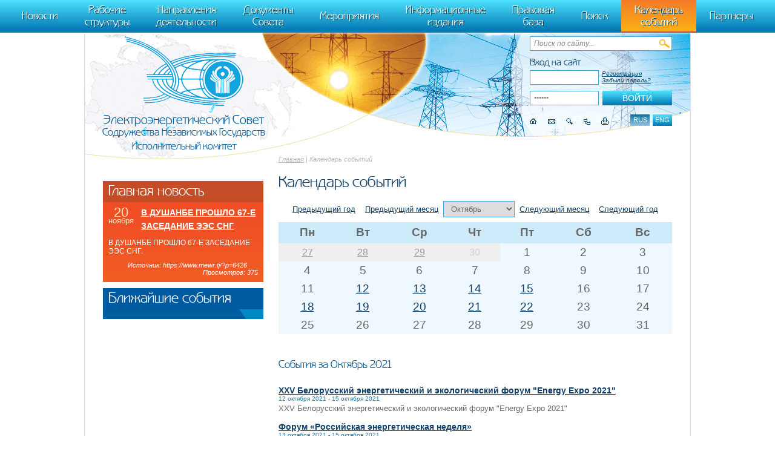

--- FILE ---
content_type: text/html; charset=UTF-8
request_url: http://energo-cis.ru/events/?r1096_id=492&year=2021&month=10
body_size: 4582
content:
<!DOCTYPE html><html>
<head>
<meta http-equiv="Content-Type" content="text/html; charset=UTF-8">
<title>Календарь событий - Исполнительный комитет Электроэнергетического Совета СНГ.</title>
<base href="http://energo-cis.ru/">
<meta name="generator" content="ИнфоДизайн. Emerald CMS. www.infodesign.ru">
<link rel="stylesheet" href="/css.css?v1.0" type="text/css">
<link rel="stylesheet" href="/slick.css" type="text/css">
<script type="text/javascript">
var prName="test";
var prefix = "/";
var refEdit = false;
			</script><script type="text/javascript" src="/jscore/popup.js"></script><script type="text/javascript" src="http://yandex.st/jquery/1.8.3/jquery.min.js"></script><script type="text/javascript">
				if (typeof jQuery == 'undefined') {
					var jscore = '/jscore/';
					document.write(unescape('%3Cscript src="' + jscore + 'jquery.js" type="text/javascript"%3E%3C/script%3E'));
				}
			</script><script type="text/javascript" src="/js/jquery.colorbox-min.js"></script><script type="text/javascript" src="/js/Subsys_JsHttpRequest.js"></script><script src="https://cdnjs.cloudflare.com/ajax/libs/slick-carousel/1.4.0/slick.min.js"></script><script language="javascript" type="text/JavaScript" src="js/energo-cis.js"></script><script language="javascript" type="text/JavaScript" src="js/slider.js"></script><script type="text/javascript" src="/js/custom.js"></script><script type="text/javascript">
				$(document).ready(function(){
					$('a.colorbox').colorbox({
						rel:'gal', 
						slideshow:true, 
						slideshowSpeed:3000, 
						slideshowStart:'Запустить', 
						slideshowStop:'Остановить',
						imgError:'Ошибка при загрузке изображения',
						current:'Изображение {current} из {total}',
					});
				});
			</script><link rel="stylesheet" href="/colorbox.css" type="text/css">
</head>
<body class="body">
<div style="position: absolute;"><!-- Yandex.Metrika counter --> <script type="text/javascript" > (function(m,e,t,r,i,k,a){m[i]=m[i]||function(){(m[i].a=m[i].a||[]).push(arguments)}; m[i].l=1*new Date(); for (var j = 0; j < document.scripts.length; j++) {if (document.scripts[j].src === r) { return; }} k=e.createElement(t),a=e.getElementsByTagName(t)[0],k.async=1,k.src=r,a.parentNode.insertBefore(k,a)}) (window, document, "script", "https://mc.yandex.ru/metrika/tag.js", "ym"); ym(95863399, "init", { clickmap:true, trackLinks:true, accurateTrackBounce:true }); </script> <noscript><div><img src="https://mc.yandex.ru/watch/95863399" style="position:absolute; left:-9999px;" alt="" /></div></noscript> <!-- /Yandex.Metrika counter -->
   m[i].l=1*new Date();
   for (var j = 0; j < document.scripts.length; j++) {if (document.scripts[j].src === r) { return; }}
   k=e.createElement(t),a=e.getElementsByTagName(t)[0],k.async=1,k.src=r,a.parentNode.insertBefore(k,a)})
   (window, document, "script", "https://mc.yandex.ru/metrika/tag.js", "ym");

   ym(95911708, "init", {
        clickmap:true,
        trackLinks:true,
        accurateTrackBounce:true
   });
</script>
<noscript><div><img src="https://mc.yandex.ru/watch/95911708" style="position:absolute; left:-9999px;" alt="" /></div></noscript>
<!-- /Yandex.Metrika counter -->
</div>
<div id="top-menu" class="top-menu"><ul>
<li><a href="/news/">Новости</a></li>
<li><a href="/rumain4/">Рабочие структуры</a></li>
<li><a href="/rumain2/">Направления деятельности</a></li>
<li><a href="/rumain3/">Документы Совета</a></li>
<li><a href="/rumain5/">Мероприятия</a></li>
<li><a href="/rumain6/">Информационные издания</a></li>
<li><a href="/rumain7/">Правовая база</a></li>
<li><a href="/search/">Поиск</a></li>
<li class="act"><span>Календарь событий</span></li>
<li><a href="/partners/">Партнеры</a></li>
</ul></div>
<div class="page">
<div class="header"><div class="header-inner">
<div class="header-right">
<div class="header-search"><form method="get" action="/search/">
<input name="s" type="text" value="Поиск по сайту...
								" tabindex="1" onblur="if(this.value=='') this.value='Поиск по сайту...
								'" onfocus="if(this.value=='Поиск по сайту...
								') this.value=''"><input type="submit" class="button" value="">
</form></div>
<div class="authorization"><form method="post" action="/" style="margin-bottom: 5px;">
<input type="hidden" name="writemodule" value="Authorize"><input type="hidden" name="ref" value="29"><input type="hidden" name="retpath" value="/events/?r1096_id=492&amp;year=2021&amp;month=10"><input type="hidden" name="errpath" value="?retpath=/events/?r1096_id=492&amp;year=2021&amp;month=10"><div class="title">Вход на сайт
								</div>
<div class="tr">
<input name="login" id="selectfirst" type="text" value="Логин" tabindex="2" onblur="if(this.value=='') this.value='Логин'" onfocus="if(this.value=='Логин') this.value=''"><a href="/register/">Регистрация</a><a href="/passrestore/">Забыли пароль?</a>
</div>
<script type="text/javascript">
						document.getElementById("selectfirst").select();
						document.getElementById("selectfirst").focus();
						</script><div class="tr">
<input type="submit" class="button" value="Войти" tabindex="4"><input type="password" name="pass" value="Пароль" tabindex="3" onblur="if(this.value == '')this.value = 'Пароль';" onfocus="if(this.value == 'Пароль')this.value = '';" id="2">
</div>
</form></div>
<div class="icons clear">
<div class="lang">
<span title="Русская версия">rus</span><a href="/enmain/" title="English version">eng</a>
</div>
<a title="Главная" class="home" href="/"></a><a title="Написать письмо" class="contacts" href="/contacts/"></a><a title="Поиск по сайту" class="icosearch" href="/search/"></a><a title="Карта сайта" class="sitemap" href="/map/"></a><a title="Версия для печати" class="icoprint" target="_blank" href="/events/?r1096_id=492&amp;year=2021&amp;month=10&amp;print=1"></a>
</div>
</div>
<div class="logo">
<a href="/"><img src="/img/logo1.png" alt=""></a><p><span>Электроэнергетический Совет <i>Содружества Независимых Государств</i> <strong>Исполнительный комитет</strong></span></p></div>
</div></div>
<div class="content">
<div class="content-body">
<div class="navigator">
<a href="/">Главная</a> | Календарь событий</div>
<h1>Календарь событий</h1>
<div class="calendar">
<div class="center">
<a href="/events/?r1096_id=492&amp;year=2020&amp;month=10">Предыдущий год</a>   
							<a href="/events/?r1096_id=492&amp;year=2021&amp;month=9">Предыдущий месяц</a> 
						<select onchange="location.href=this.value"><option value="/events/?r1096_id=492&amp;year=2021&amp;month=1">Январь</option>
<option value="/events/?r1096_id=492&amp;year=2021&amp;month=2">Февраль</option>
<option value="/events/?r1096_id=492&amp;year=2021&amp;month=3">Март</option>
<option value="/events/?r1096_id=492&amp;year=2021&amp;month=4">Апрель</option>
<option value="/events/?r1096_id=492&amp;year=2021&amp;month=5">Май</option>
<option value="/events/?r1096_id=492&amp;year=2021&amp;month=6">Июнь</option>
<option value="/events/?r1096_id=492&amp;year=2021&amp;month=7">Июль</option>
<option value="/events/?r1096_id=492&amp;year=2021&amp;month=8">Август</option>
<option value="/events/?r1096_id=492&amp;year=2021&amp;month=9">Сентябрь</option>
<option value="/events/?r1096_id=492&amp;year=2021&amp;month=10" selected>Октябрь</option>
<option value="/events/?r1096_id=492&amp;year=2021&amp;month=11">Ноябрь</option>
<option value="/events/?r1096_id=492&amp;year=2021&amp;month=12">Декабрь</option></select><a href="/events/?r1096_id=492&amp;year=2021&amp;month=11">Следующий месяц</a>   
							<a href="/events/?r1096_id=492&amp;year=2022&amp;month=10">Следующий год</a><br>
</div>
<table>
<tr>
<th>Пн</th>
<th>Вт</th>
<th>Ср</th>
<th>Чт</th>
<th>Пт</th>
<th>Сб</th>
<th>Вс</th>
</tr>
<tr>
<td class=" gray"><a href="/events/?r1096_id=492&amp;year=2021&amp;month=9&amp;day=27">27</a></td>
<td class=" gray"><a href="/events/?r1096_id=492&amp;year=2021&amp;month=9&amp;day=28">28</a></td>
<td class=" gray"><a href="/events/?r1096_id=492&amp;year=2021&amp;month=9&amp;day=29">29</a></td>
<td class=" gray"><span>30</span></td>
<td class=""><span>1</span></td>
<td class=""><span>2</span></td>
<td class=""><span>3</span></td>
</tr>
<tr>
<td class=""><span>4</span></td>
<td class=""><span>5</span></td>
<td class=""><span>6</span></td>
<td class=""><span>7</span></td>
<td class=""><span>8</span></td>
<td class=""><span>9</span></td>
<td class=""><span>10</span></td>
</tr>
<tr>
<td class=""><span>11</span></td>
<td class=""><a href="/events/?r1096_id=492&amp;year=2021&amp;month=10&amp;day=12">12</a></td>
<td class=""><a href="/events/?r1096_id=492&amp;year=2021&amp;month=10&amp;day=13">13</a></td>
<td class=""><a href="/events/?r1096_id=492&amp;year=2021&amp;month=10&amp;day=14">14</a></td>
<td class=""><a href="/events/?r1096_id=492&amp;year=2021&amp;month=10&amp;day=15">15</a></td>
<td class=""><span>16</span></td>
<td class=""><span>17</span></td>
</tr>
<tr>
<td class=""><a href="/events/?r1096_id=492&amp;year=2021&amp;month=10&amp;day=18">18</a></td>
<td class=""><a href="/events/?r1096_id=492&amp;year=2021&amp;month=10&amp;day=19">19</a></td>
<td class=""><a href="/events/?r1096_id=492&amp;year=2021&amp;month=10&amp;day=20">20</a></td>
<td class=""><a href="/events/?r1096_id=492&amp;year=2021&amp;month=10&amp;day=21">21</a></td>
<td class=""><a href="/events/?r1096_id=492&amp;year=2021&amp;month=10&amp;day=22">22</a></td>
<td class=""><span>23</span></td>
<td class=""><span>24</span></td>
</tr>
<tr>
<td class=""><span>25</span></td>
<td class=""><span>26</span></td>
<td class=""><span>27</span></td>
<td class=""><span>28</span></td>
<td class=""><span>29</span></td>
<td class=""><span>30</span></td>
<td class=""><span>31</span></td>
</tr>
</table>
</div>
<br><br><div></div>
<h3>События за Октябрь 2021</h3>
<br><div class="docList">
<div class="listItem">
<div class="listTitle"><a href="/events/belorusskiy_energeti1632391794/?r1096_id=492">XXV Белорусский энергетический и экологический форум "Energy Expo 2021"</a></div>
<div class="listDate">12 октября 2021 - 15 октября 2021</div>
<div class="listPreview">XXV Белорусский энергетический и экологический форум &quot;Energy Expo 2021&quot;</div>
</div>
<div class="listItem">
<div class="listTitle"><a href="/events/forum_rossiyskaya1628140686/?r1096_id=492">Форум «Российская энергетическая неделя»</a></div>
<div class="listDate">13 октября 2021 - 15 октября 2021</div>
<div class="listPreview">«Российская энергетическая неделя» пройдет с 13 по 15 октября в Москве</div>
</div>
<div class="listItem">
<div class="listTitle"><a href="/events/vserossiyskie_sorevnovaniya/?r1096_id=492">Открытые Всероссийские соревнования профессионального мастерства оперативного персонала ТЭС (блочных ТЭС, ТЭС с поперечными связями и ТЭС с блоками ПТУ)</a></div>
<div class="listDate">18 октября 2021 - 22 октября 2021</div>
<div class="listPreview">Открытые Всероссийские соревнования профессионального мастерства<br />
оперативного персонала ТЭС (блочных ТЭС, ТЭС с поперечными связями и ТЭС с блоками ПТУ)</div>
</div>
<div class="listItem">
<div class="listTitle"><a href="/events/mezhdunarodnaya_konferenciya_i/?r1096_id=492">Международная конференция и выставка Водород Россия и СНГ</a></div>
<div class="listDate">20 октября 2021 - 21 октября 2021</div>
<div class="listPreview">Международная конференция и выставка<br />
Водород Россия и СНГ</div>
</div>
</div>
<br><br>
</div>
<div class="content-side"><div class="infoMain">
<div class="infoBox bg-orange">
<div class="title">Главная новость</div>
<div class="date">
<span>20</span><br>ноября</div>
<div class="title-link"><a href="/news/v_dushanbe_proshlo_61764863591/">В ДУШАНБЕ ПРОШЛО 67-Е ЗАСЕДАНИЕ ЭЭС СНГ</a></div>
<div class="description">В ДУШАНБЕ ПРОШЛО 67-Е ЗАСЕДАНИЕ ЭЭС СНГ.</div>
<div class="source">
								Источник:
							https://www.mewr.tj/?p=6426
						     
						Просмотров: 
							375</div>
</div>
<div class="infoBox bg-blue"><div class="title">Ближайшие события</div></div>
</div></div>
</div>
<div class="footer">
<div id="footer-slider" class="footer-slider"><div class="partnersSlider">
<div class="slide"><a href="https://minenergo.gov.ru/"><img src="/upload/5f43820c6ef12a6f5a5b51e1596bbd08.png" width="100" height="100" alt=""></a></div>
<div class="slide"><a href="http://www.minenergo.gov.by/"><img src="/upload/10ce7cbd8f706a79623e52e0086af0a9.png" width="103" height="100" alt=""></a></div>
<div class="slide"><a href="https://www.mewr.tj/"><img src="/upload/49e0f6dd900e87f9803b0fae62ebe991.png" width="86" height="100" alt=""></a></div>
<div class="slide"><a href="https://minenergy.uz/ru"><img src="/upload/eaf6fbb545d622eff01bc1df4ea014e2.png" width="98" height="100" alt=""></a></div>
<div class="slide"><a href="https://www.gov.kz/memleket/entities/energo?lang=ru"><img src="/upload/0a127006c5bbf31e07a97bb87fcb5214.png" width="83" height="100" alt=""></a></div>
<div class="slide"><a href="https://midr.gov.md/ru"><img src="/upload/a4bea6c23c59bb472213124248ada5a1.png" width="82" height="100" alt=""></a></div>
<div class="slide"><span><img src="/upload/16c7440cee4e1eb5adfd7d8c30edcd4a.png" width="76" height="100" alt=""></span></div>
<div class="slide"><a href="https://minenergo.gov.kg/"><img src="/upload/346bd55aae7d955ca2603250f1c6be09.png" width="85" height="100" alt=""></a></div>
<div class="slide"><a href="http://mtad.am/ru/"><img src="/upload/08a60b4db2353e057d7e9ba188f0d02a.png" width="105" height="100" alt=""></a></div>
<div class="slide"><a href="https://minenergy.gov.az/"><img src="/upload/ed0701e266d8355756e3006c301c65c7.png" width="101" height="100" alt=""></a></div>
</div></div>
<div class="fright">©  
					Создание интернет-портала и дизайн
					<br><a href="http://www.infodesign.ru" target="_blank">«ИнфоДизайн»</a>, 2013—2026</div>
<div class="fleft"><div>
<p>© Исполнительный комитет Электроэнергетического Совета СНГ</p>
<p>119049,Москва, Ленинский проспект, д.9<br />
Телефон: приемная +7 (495) 710-56-87, многоканальный +7 (495) 710-58-00, факс: +7 (495) 625-86-05</p></div>
</div>
<div class="clear"></div>
</div>
</div>
</body>
</html>
